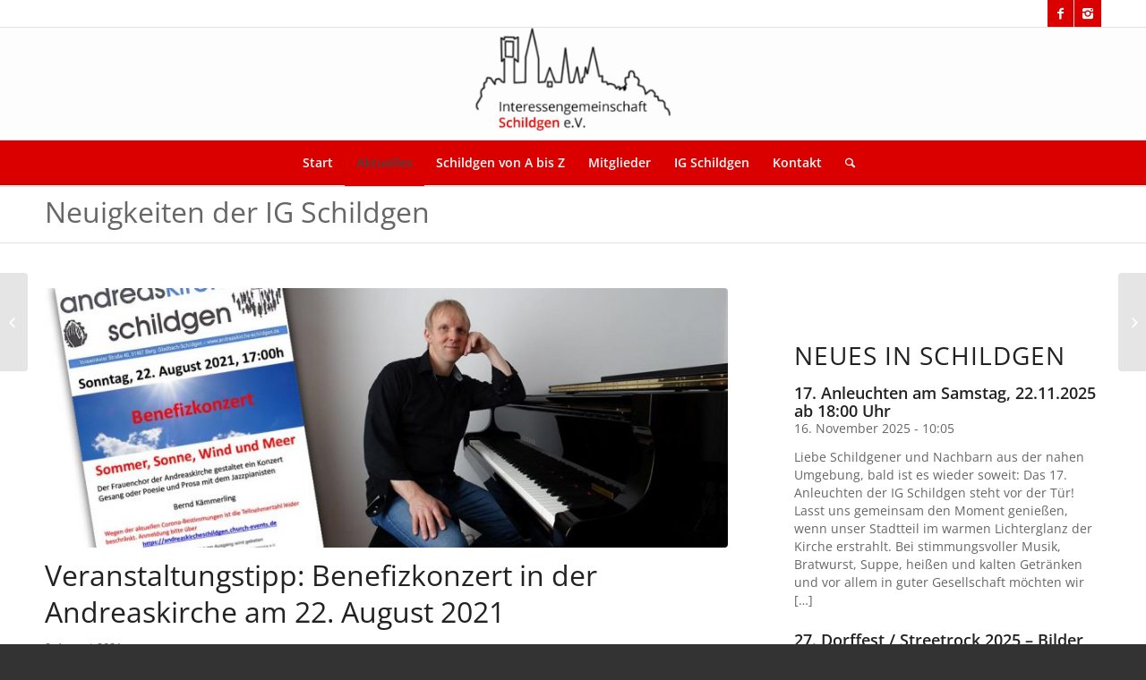

--- FILE ---
content_type: text/html; charset=UTF-8
request_url: https://www.ig-schildgen.de/veranstaltungstipp-benefizkonzert-in-der-andreaskirche-am-22-august-2021/
body_size: 11000
content:
<!DOCTYPE html>
<html lang="de-DE" class="html_stretched responsive av-preloader-disabled av-default-lightbox  html_header_top html_logo_center html_bottom_nav_header html_menu_right html_large html_header_sticky html_header_shrinking html_header_topbar_active html_mobile_menu_phone html_header_searchicon html_content_align_center html_header_unstick_top html_header_stretch_disabled html_av-overlay-side html_av-overlay-side-classic html_av-submenu-noclone html_entry_id_3008 av-no-preview html_text_menu_active ">
<head>
<meta charset="UTF-8" />


<!-- mobile setting -->
<meta name="viewport" content="width=device-width, initial-scale=1, maximum-scale=1">

<!-- Scripts/CSS and wp_head hook -->
<title>Veranstaltungstipp: Benefizkonzert in der Andreaskirche am 22. August 2021 - Interessengemeinschaft Schildgen e.V.</title>

<!-- This site is optimized with the Yoast SEO plugin v13.2 - https://yoast.com/wordpress/plugins/seo/ -->
<meta name="robots" content="max-snippet:-1, max-image-preview:large, max-video-preview:-1"/>
<link rel="canonical" href="https://www.ig-schildgen.de/veranstaltungstipp-benefizkonzert-in-der-andreaskirche-am-22-august-2021/" />
<meta property="og:locale" content="de_DE" />
<meta property="og:type" content="article" />
<meta property="og:title" content="Veranstaltungstipp: Benefizkonzert in der Andreaskirche am 22. August 2021 - Interessengemeinschaft Schildgen e.V." />
<meta property="og:description" content="Am Samstag, dem 22. August 2021, findet um 17 Uhr das traditionelle Benefiz-Sommer-Konzert des Frauenchores der Ev. Andreaskirche in 51467 Bergisch-Gladbach Schildgen, Voiswinkeler Str. 40 statt. Unter dem Titel „Sommer, Sonne, Wind und Meer“ tragen Sängerinnen des Frauenchores Lieder aus drei Jahrhunderten und /oder Prosa und Poesie vor. Als Gast spielt Jazz-Pianist Bernd Kämmerling (Folkwang-Universität &hellip;" />
<meta property="og:url" content="https://www.ig-schildgen.de/veranstaltungstipp-benefizkonzert-in-der-andreaskirche-am-22-august-2021/" />
<meta property="og:site_name" content="Interessengemeinschaft Schildgen e.V." />
<meta property="article:section" content="Neuigkeiten in Schildgen" />
<meta property="article:published_time" content="2021-08-09T10:25:51+00:00" />
<meta property="article:modified_time" content="2021-08-09T10:26:38+00:00" />
<meta property="og:updated_time" content="2021-08-09T10:26:38+00:00" />
<meta property="og:image" content="https://www.ig-schildgen.de/wp-content/uploads/2021/08/Andreaskirche-Benefizkonzert-Frauenchor-2021-Teaser-2.jpg" />
<meta property="og:image:secure_url" content="https://www.ig-schildgen.de/wp-content/uploads/2021/08/Andreaskirche-Benefizkonzert-Frauenchor-2021-Teaser-2.jpg" />
<meta property="og:image:width" content="1245" />
<meta property="og:image:height" content="617" />
<meta name="twitter:card" content="summary_large_image" />
<meta name="twitter:description" content="Am Samstag, dem 22. August 2021, findet um 17 Uhr das traditionelle Benefiz-Sommer-Konzert des Frauenchores der Ev. Andreaskirche in 51467 Bergisch-Gladbach Schildgen, Voiswinkeler Str. 40 statt. Unter dem Titel „Sommer, Sonne, Wind und Meer“ tragen Sängerinnen des Frauenchores Lieder aus drei Jahrhunderten und /oder Prosa und Poesie vor. Als Gast spielt Jazz-Pianist Bernd Kämmerling (Folkwang-Universität [&hellip;]" />
<meta name="twitter:title" content="Veranstaltungstipp: Benefizkonzert in der Andreaskirche am 22. August 2021 - Interessengemeinschaft Schildgen e.V." />
<meta name="twitter:image" content="https://www.ig-schildgen.de/wp-content/uploads/2021/08/Andreaskirche-Benefizkonzert-Frauenchor-2021-Teaser-2.jpg" />
<script type='application/ld+json' class='yoast-schema-graph yoast-schema-graph--main'>{"@context":"https://schema.org","@graph":[{"@type":"WebSite","@id":"https://www.ig-schildgen.de/#website","url":"https://www.ig-schildgen.de/","name":"Interessengemeinschaft Schildgen e.V.","inLanguage":"de-DE","potentialAction":{"@type":"SearchAction","target":"https://www.ig-schildgen.de/?s={search_term_string}","query-input":"required name=search_term_string"}},{"@type":"ImageObject","@id":"https://www.ig-schildgen.de/veranstaltungstipp-benefizkonzert-in-der-andreaskirche-am-22-august-2021/#primaryimage","inLanguage":"de-DE","url":"https://www.ig-schildgen.de/wp-content/uploads/2021/08/Andreaskirche-Benefizkonzert-Frauenchor-2021-Teaser-2.jpg","width":1245,"height":617},{"@type":"WebPage","@id":"https://www.ig-schildgen.de/veranstaltungstipp-benefizkonzert-in-der-andreaskirche-am-22-august-2021/#webpage","url":"https://www.ig-schildgen.de/veranstaltungstipp-benefizkonzert-in-der-andreaskirche-am-22-august-2021/","name":"Veranstaltungstipp: Benefizkonzert in der Andreaskirche am 22. August 2021 - Interessengemeinschaft Schildgen e.V.","isPartOf":{"@id":"https://www.ig-schildgen.de/#website"},"inLanguage":"de-DE","primaryImageOfPage":{"@id":"https://www.ig-schildgen.de/veranstaltungstipp-benefizkonzert-in-der-andreaskirche-am-22-august-2021/#primaryimage"},"datePublished":"2021-08-09T10:25:51+00:00","dateModified":"2021-08-09T10:26:38+00:00","author":{"@id":"https://www.ig-schildgen.de/#/schema/person/1debdd8995e887a03b3640f9895d22a2"}},{"@type":["Person"],"@id":"https://www.ig-schildgen.de/#/schema/person/1debdd8995e887a03b3640f9895d22a2","name":"Martin B\u00fcchel","image":{"@type":"ImageObject","@id":"https://www.ig-schildgen.de/#authorlogo","inLanguage":"de-DE","url":"https://secure.gravatar.com/avatar/90b752cf594e24da229ecddd96ae3a84?s=96&d=mm&r=g","caption":"Martin B\u00fcchel"},"sameAs":[]}]}</script>
<!-- / Yoast SEO plugin. -->

<link rel='dns-prefetch' href='//www.google.com' />

<link rel='dns-prefetch' href='//s.w.org' />
<link rel="alternate" type="application/rss+xml" title="Interessengemeinschaft Schildgen e.V. &raquo; Feed" href="https://www.ig-schildgen.de/feed/" />
<link rel="alternate" type="application/rss+xml" title="Interessengemeinschaft Schildgen e.V. &raquo; Kommentar-Feed" href="https://www.ig-schildgen.de/comments/feed/" />
<link id='omgf-preload-0' rel='preload' href='https://www.ig-schildgen.de/wp-content/uploads/omgf/avia-google-webfont/open-sans-normal-latin-ext.woff2' as='font' type='font/woff2' crossorigin />
<link id='omgf-preload-1' rel='preload' href='https://www.ig-schildgen.de/wp-content/uploads/omgf/avia-google-webfont/open-sans-normal-latin.woff2' as='font' type='font/woff2' crossorigin />
<link id='omgf-preload-2' rel='preload' href='https://www.ig-schildgen.de/wp-content/uploads/omgf/evcal_google_fonts/open-sans-italic-latin-ext.woff2' as='font' type='font/woff2' crossorigin />
<link id='omgf-preload-3' rel='preload' href='https://www.ig-schildgen.de/wp-content/uploads/omgf/evcal_google_fonts/open-sans-italic-latin.woff2' as='font' type='font/woff2' crossorigin />
<link id='omgf-preload-4' rel='preload' href='https://www.ig-schildgen.de/wp-content/uploads/omgf/evcal_google_fonts/open-sans-normal-latin-ext.woff2' as='font' type='font/woff2' crossorigin />
<link id='omgf-preload-5' rel='preload' href='https://www.ig-schildgen.de/wp-content/uploads/omgf/evcal_google_fonts/open-sans-normal-latin.woff2' as='font' type='font/woff2' crossorigin />
<link id='omgf-preload-6' rel='preload' href='https://www.ig-schildgen.de/wp-content/uploads/omgf/evcal_google_fonts/oswald-normal-latin-ext.woff2' as='font' type='font/woff2' crossorigin />
<link id='omgf-preload-7' rel='preload' href='https://www.ig-schildgen.de/wp-content/uploads/omgf/evcal_google_fonts/oswald-normal-latin.woff2' as='font' type='font/woff2' crossorigin />
<link id='omgf-preload-8' rel='preload' href='https://www.ig-schildgen.de/wp-content/uploads/omgf/evcal_google_fonts/roboto-normal-latin-ext-400.woff2' as='font' type='font/woff2' crossorigin />
<link id='omgf-preload-9' rel='preload' href='https://www.ig-schildgen.de/wp-content/uploads/omgf/evcal_google_fonts/roboto-normal-latin-400.woff2' as='font' type='font/woff2' crossorigin />
<link id='omgf-preload-10' rel='preload' href='https://www.ig-schildgen.de/wp-content/uploads/omgf/evcal_google_fonts/roboto-normal-latin-ext-700.woff2' as='font' type='font/woff2' crossorigin />
<link id='omgf-preload-11' rel='preload' href='https://www.ig-schildgen.de/wp-content/uploads/omgf/evcal_google_fonts/roboto-normal-latin-700.woff2' as='font' type='font/woff2' crossorigin />

<!-- google webfont font replacement -->
<link rel='stylesheet' id='avia-google-webfont' href='https://www.ig-schildgen.de/wp-content/uploads/omgf/avia-google-webfont/avia-google-webfont.css?ver=1660810429' type='text/css' media='all'/> 
		<script type="text/javascript">
			window._wpemojiSettings = {"baseUrl":"https:\/\/s.w.org\/images\/core\/emoji\/12.0.0-1\/72x72\/","ext":".png","svgUrl":"https:\/\/s.w.org\/images\/core\/emoji\/12.0.0-1\/svg\/","svgExt":".svg","source":{"concatemoji":"https:\/\/www.ig-schildgen.de\/wp-includes\/js\/wp-emoji-release.min.js?ver=5.2.5"}};
			!function(a,b,c){function d(a,b){var c=String.fromCharCode;l.clearRect(0,0,k.width,k.height),l.fillText(c.apply(this,a),0,0);var d=k.toDataURL();l.clearRect(0,0,k.width,k.height),l.fillText(c.apply(this,b),0,0);var e=k.toDataURL();return d===e}function e(a){var b;if(!l||!l.fillText)return!1;switch(l.textBaseline="top",l.font="600 32px Arial",a){case"flag":return!(b=d([55356,56826,55356,56819],[55356,56826,8203,55356,56819]))&&(b=d([55356,57332,56128,56423,56128,56418,56128,56421,56128,56430,56128,56423,56128,56447],[55356,57332,8203,56128,56423,8203,56128,56418,8203,56128,56421,8203,56128,56430,8203,56128,56423,8203,56128,56447]),!b);case"emoji":return b=d([55357,56424,55356,57342,8205,55358,56605,8205,55357,56424,55356,57340],[55357,56424,55356,57342,8203,55358,56605,8203,55357,56424,55356,57340]),!b}return!1}function f(a){var c=b.createElement("script");c.src=a,c.defer=c.type="text/javascript",b.getElementsByTagName("head")[0].appendChild(c)}var g,h,i,j,k=b.createElement("canvas"),l=k.getContext&&k.getContext("2d");for(j=Array("flag","emoji"),c.supports={everything:!0,everythingExceptFlag:!0},i=0;i<j.length;i++)c.supports[j[i]]=e(j[i]),c.supports.everything=c.supports.everything&&c.supports[j[i]],"flag"!==j[i]&&(c.supports.everythingExceptFlag=c.supports.everythingExceptFlag&&c.supports[j[i]]);c.supports.everythingExceptFlag=c.supports.everythingExceptFlag&&!c.supports.flag,c.DOMReady=!1,c.readyCallback=function(){c.DOMReady=!0},c.supports.everything||(h=function(){c.readyCallback()},b.addEventListener?(b.addEventListener("DOMContentLoaded",h,!1),a.addEventListener("load",h,!1)):(a.attachEvent("onload",h),b.attachEvent("onreadystatechange",function(){"complete"===b.readyState&&c.readyCallback()})),g=c.source||{},g.concatemoji?f(g.concatemoji):g.wpemoji&&g.twemoji&&(f(g.twemoji),f(g.wpemoji)))}(window,document,window._wpemojiSettings);
		</script>
		<style type="text/css">
img.wp-smiley,
img.emoji {
	display: inline !important;
	border: none !important;
	box-shadow: none !important;
	height: 1em !important;
	width: 1em !important;
	margin: 0 .07em !important;
	vertical-align: -0.1em !important;
	background: none !important;
	padding: 0 !important;
}
</style>
	<link rel='stylesheet' id='wp-block-library-css'  href='https://www.ig-schildgen.de/wp-includes/css/dist/block-library/style.min.css?ver=5.2.5' type='text/css' media='all' />
<link rel='stylesheet' id='contact-form-7-css'  href='https://www.ig-schildgen.de/wp-content/plugins/contact-form-7/includes/css/styles.css?ver=5.1.7' type='text/css' media='all' />
<link rel='stylesheet' id='wpa-css-css'  href='https://www.ig-schildgen.de/wp-content/plugins/honeypot/includes/css/wpa.css?ver=2.2.05' type='text/css' media='all' />
<link rel='stylesheet' id='avia-grid-css'  href='https://www.ig-schildgen.de/wp-content/themes/enfold/css/grid.css?ver=4.2' type='text/css' media='all' />
<link rel='stylesheet' id='avia-base-css'  href='https://www.ig-schildgen.de/wp-content/themes/enfold/css/base.css?ver=4.2' type='text/css' media='all' />
<link rel='stylesheet' id='avia-layout-css'  href='https://www.ig-schildgen.de/wp-content/themes/enfold/css/layout.css?ver=4.2' type='text/css' media='all' />
<link rel='stylesheet' id='avia-scs-css'  href='https://www.ig-schildgen.de/wp-content/themes/enfold/css/shortcodes.css?ver=4.2' type='text/css' media='all' />
<link rel='stylesheet' id='avia-popup-css-css'  href='https://www.ig-schildgen.de/wp-content/themes/enfold/js/aviapopup/magnific-popup.css?ver=4.2' type='text/css' media='screen' />
<link rel='stylesheet' id='avia-print-css'  href='https://www.ig-schildgen.de/wp-content/themes/enfold/css/print.css?ver=4.2' type='text/css' media='print' />
<link rel='stylesheet' id='avia-dynamic-css'  href='https://www.ig-schildgen.de/wp-content/uploads/dynamic_avia/enfold_child.css?ver=65534f0d7668b' type='text/css' media='all' />
<link rel='stylesheet' id='avia-custom-css'  href='https://www.ig-schildgen.de/wp-content/themes/enfold/css/custom.css?ver=4.2' type='text/css' media='all' />
<link rel='stylesheet' id='avia-style-css'  href='https://www.ig-schildgen.de/wp-content/themes/enfold-child/style.css?ver=4.2' type='text/css' media='all' />
<link rel='stylesheet' id='evcal_google_fonts-css'  href='https://www.ig-schildgen.de/wp-content/uploads/omgf/evcal_google_fonts/evcal_google_fonts.css?ver=1660810429' type='text/css' media='screen' />
<link rel='stylesheet' id='evcal_cal_default-css'  href='//www.ig-schildgen.de/wp-content/plugins/eventON/assets/css/eventon_styles.css?ver=2.6.4' type='text/css' media='all' />
<link rel='stylesheet' id='evo_font_icons-css'  href='//www.ig-schildgen.de/wp-content/plugins/eventON/assets/fonts/font-awesome.css?ver=2.6.4' type='text/css' media='all' />
<link rel='stylesheet' id='eventon_dynamic_styles-css'  href='//www.ig-schildgen.de/wp-content/plugins/eventON/assets/css/eventon_dynamic_styles.css?ver=5.2.5' type='text/css' media='all' />
<link rel='stylesheet' id='evo_fc_styles-css'  href='https://www.ig-schildgen.de/wp-content/plugins/eventon-full-cal/assets/fc_styles.css?ver=1.1.4' type='text/css' media='all' />
<script type='text/javascript' src='https://www.ig-schildgen.de/wp-includes/js/jquery/jquery.js?ver=1.12.4-wp'></script>
<script type='text/javascript' src='https://www.ig-schildgen.de/wp-includes/js/jquery/jquery-migrate.min.js?ver=1.4.1'></script>
<script type='text/javascript' src='https://www.ig-schildgen.de/wp-content/themes/enfold/js/avia-compat.js?ver=4.2'></script>
<script type='text/javascript'>
var mejsL10n = {"language":"de","strings":{"mejs.install-flash":"Sie verwenden einen Browser, der nicht den Flash-Player aktiviert oder installiert hat. Bitte aktivieren Sie Ihr Flash-Player-Plugin oder laden Sie die neueste Version von https:\/\/get.adobe.com\/flashplayer\/ herunter.","mejs.fullscreen-off":"Vollbild beenden","mejs.fullscreen-on":"Vollbild einschalten","mejs.download-video":"Video herunterladen","mejs.fullscreen":"Vollbild","mejs.time-jump-forward":["1 Sekunde vorw\u00e4rts springen","%1 Sekunden vorspringen"],"mejs.loop":"Schleife umschalten","mejs.play":"Abspielen","mejs.pause":"Pause","mejs.close":"Schlie\u00dfen","mejs.time-slider":"Zeit-Schieberegler","mejs.time-help-text":"Benutzen Sie die Pfeiltasten Links\/Rechts, um 1 Sekunde vorzuspringen, und die Pfeiltasten Hoch\/Runter, um 10 Sekunden vorzuspringen.","mejs.time-skip-back":["Eine Sekunde zur\u00fcckspringen","%1 Sekunde(n) zur\u00fcck springen"],"mejs.captions-subtitles":"Beschriftungen\/Untertitel","mejs.captions-chapters":"Kapitel","mejs.none":"Keine","mejs.mute-toggle":"Stumm schalten","mejs.volume-help-text":"Pfeiltasten Hoch\/Runter benutzen, um die Lautst\u00e4rke zu regeln.","mejs.unmute":"Laut schalten","mejs.mute":"Stumm","mejs.volume-slider":"Lautst\u00e4rkeregler","mejs.video-player":"Video-Player","mejs.audio-player":"Audio-Player","mejs.ad-skip":"Werbung \u00fcberspringen","mejs.ad-skip-info":["In einer Sekunde \u00fcberspringen","In %1 Sekunden \u00fcberspringen"],"mejs.source-chooser":"Quellen-Auswahl","mejs.stop":"Stopp","mejs.speed-rate":"\u00dcbertragungsrate","mejs.live-broadcast":"Live-\u00dcbertragung","mejs.afrikaans":"Afrikaans","mejs.albanian":"Albanisch","mejs.arabic":"Arabisch","mejs.belarusian":"Wei\u00dfrussisch","mejs.bulgarian":"Bulgarisch","mejs.catalan":"Katalanisch","mejs.chinese":"Chinesisch","mejs.chinese-simplified":"Chinesisch (Vereinfacht)","mejs.chinese-traditional":"Chinesisch (Traditionell)","mejs.croatian":"Kroatisch","mejs.czech":"Tschechisch","mejs.danish":"D\u00e4nisch","mejs.dutch":"Niederl\u00e4ndisch","mejs.english":"Englisch","mejs.estonian":"Estnisch","mejs.filipino":"Filipino","mejs.finnish":"Finnisch","mejs.french":"Franz\u00f6sisch","mejs.galician":"Galicisch","mejs.german":"Deutsch","mejs.greek":"Griechisch","mejs.haitian-creole":"Haitianisches Kreolisch","mejs.hebrew":"Hebr\u00e4isch","mejs.hindi":"Hindi","mejs.hungarian":"Ungarisch","mejs.icelandic":"Isl\u00e4ndisch","mejs.indonesian":"Indonesisch","mejs.irish":"Irisch","mejs.italian":"Italienisch","mejs.japanese":"Japanisch","mejs.korean":"Koreanisch","mejs.latvian":"Lettisch","mejs.lithuanian":"Litauisch","mejs.macedonian":"Mazedonisch","mejs.malay":"Malaiisch","mejs.maltese":"Maltesisch","mejs.norwegian":"Norwegisch","mejs.persian":"Persisch","mejs.polish":"Polnisch","mejs.portuguese":"Portugiesisch","mejs.romanian":"Rum\u00e4nisch","mejs.russian":"Russisch","mejs.serbian":"Serbisch","mejs.slovak":"Slowakisch","mejs.slovenian":"Slowenisch","mejs.spanish":"Spanisch","mejs.swahili":"Suaheli","mejs.swedish":"Schwedisch","mejs.tagalog":"Tagalog","mejs.thai":"Thail\u00e4ndisch","mejs.turkish":"T\u00fcrkisch","mejs.ukrainian":"Ukrainisch","mejs.vietnamese":"Vietnamesisch","mejs.welsh":"Walisisch","mejs.yiddish":"Jiddisch"}};
</script>
<script type='text/javascript' src='https://www.ig-schildgen.de/wp-includes/js/mediaelement/mediaelement-and-player.min.js?ver=4.2.6-78496d1'></script>
<script type='text/javascript' src='https://www.ig-schildgen.de/wp-includes/js/mediaelement/mediaelement-migrate.min.js?ver=5.2.5'></script>
<script type='text/javascript'>
/* <![CDATA[ */
var _wpmejsSettings = {"pluginPath":"\/wp-includes\/js\/mediaelement\/","classPrefix":"mejs-","stretching":"responsive"};
/* ]]> */
</script>
<link rel='https://api.w.org/' href='https://www.ig-schildgen.de/wp-json/' />
<link rel="EditURI" type="application/rsd+xml" title="RSD" href="https://www.ig-schildgen.de/xmlrpc.php?rsd" />

<link rel='shortlink' href='https://www.ig-schildgen.de/?p=3008' />
<link rel="alternate" type="application/json+oembed" href="https://www.ig-schildgen.de/wp-json/oembed/1.0/embed?url=https%3A%2F%2Fwww.ig-schildgen.de%2Fveranstaltungstipp-benefizkonzert-in-der-andreaskirche-am-22-august-2021%2F" />
<link rel="alternate" type="text/xml+oembed" href="https://www.ig-schildgen.de/wp-json/oembed/1.0/embed?url=https%3A%2F%2Fwww.ig-schildgen.de%2Fveranstaltungstipp-benefizkonzert-in-der-andreaskirche-am-22-august-2021%2F&#038;format=xml" />
<link rel="profile" href="http://gmpg.org/xfn/11" />
<link rel="alternate" type="application/rss+xml" title="Interessengemeinschaft Schildgen e.V. RSS2 Feed" href="https://www.ig-schildgen.de/feed/" />
<link rel="pingback" href="https://www.ig-schildgen.de/xmlrpc.php" />
<!--[if lt IE 9]><script src="https://www.ig-schildgen.de/wp-content/themes/enfold/js/html5shiv.js"></script><![endif]-->
<link rel="icon" href="https://www.ig-schildgen.de/wp-content/uploads/2017/11/Icon.ico" type="image/x-icon">


<!-- EventON Version -->
<meta name="generator" content="EventON 2.6.4" />

		<style type="text/css" id="wp-custom-css">
			.nichtanzeigen {
    display: none!important;
}		</style>
		

<!--
Debugging Info for Theme support: 

Theme: Enfold
Version: 4.2
Installed: enfold
AviaFramework Version: 4.6
AviaBuilder Version: 0.9.5
- - - - - - - - - - -
ChildTheme: Enfold Child
ChildTheme Version: 1.0
ChildTheme Installed: enfold

ML:256-PU:16-PLA:20
WP:5.2.5
Updates: disabled
-->

<style type='text/css'>
@font-face {font-family: 'entypo-fontello'; font-weight: normal; font-style: normal;
src: url('https://www.ig-schildgen.de/wp-content/themes/enfold/config-templatebuilder/avia-template-builder/assets/fonts/entypo-fontello.eot?v=3');
src: url('https://www.ig-schildgen.de/wp-content/themes/enfold/config-templatebuilder/avia-template-builder/assets/fonts/entypo-fontello.eot?v=3#iefix') format('embedded-opentype'), 
url('https://www.ig-schildgen.de/wp-content/themes/enfold/config-templatebuilder/avia-template-builder/assets/fonts/entypo-fontello.woff?v=3') format('woff'), 
url('https://www.ig-schildgen.de/wp-content/themes/enfold/config-templatebuilder/avia-template-builder/assets/fonts/entypo-fontello.ttf?v=3') format('truetype'), 
url('https://www.ig-schildgen.de/wp-content/themes/enfold/config-templatebuilder/avia-template-builder/assets/fonts/entypo-fontello.svg?v=3#entypo-fontello') format('svg');
} #top .avia-font-entypo-fontello, body .avia-font-entypo-fontello, html body [data-av_iconfont='entypo-fontello']:before{ font-family: 'entypo-fontello'; }
</style>
</head>




<body id="top" class="post-template-default single single-post postid-3008 single-format-standard stretched open_sans " itemscope="itemscope" itemtype="https://schema.org/WebPage" >
<div id="fb-root"></div>
<script>(function(d, s, id) {
  var js, fjs = d.getElementsByTagName(s)[0];
  if (d.getElementById(id)) return;
  js = d.createElement(s); js.id = id;
  js.src = 'https://connect.facebook.net/de_DE/sdk.js#xfbml=1&version=v2.11';
  fjs.parentNode.insertBefore(js, fjs);
}(document, 'script', 'facebook-jssdk'));</script>

	
	<div id='wrap_all'>

	
<header id='header' class='all_colors header_color light_bg_color  av_header_top av_logo_center av_bottom_nav_header av_menu_right av_large av_header_sticky av_header_shrinking av_header_stretch_disabled av_mobile_menu_phone av_header_searchicon av_header_unstick_top av_alternate_logo_active av_header_border_disabled'  role="banner" itemscope="itemscope" itemtype="https://schema.org/WPHeader" >

		<div id='header_meta' class='container_wrap container_wrap_meta  av_icon_active_right av_extra_header_active av_entry_id_3008'>
		
			      <div class='container'>
			      <ul class='noLightbox social_bookmarks icon_count_2'><li class='social_bookmarks_facebook av-social-link-facebook social_icon_1'><a target='_blank' href='https://www.facebook.com/Interessengemeinschaft-Schildgen-250214108691988/' aria-hidden='true' data-av_icon='' data-av_iconfont='entypo-fontello' title='Facebook'><span class='avia_hidden_link_text'>Facebook</span></a></li><li class='social_bookmarks_instagram av-social-link-instagram social_icon_2'><a target='_blank' href='https://www.instagram.com/ig_schildgen/' aria-hidden='true' data-av_icon='' data-av_iconfont='entypo-fontello' title='Instagram'><span class='avia_hidden_link_text'>Instagram</span></a></li></ul>			      </div>
		</div>

		<div  id='header_main' class='container_wrap container_wrap_logo'>
	
        <div class='container av-logo-container'><div class='inner-container'><span class='logo'><a href='https://www.ig-schildgen.de/'><img height='100' width='300' src='https://www.ig-schildgen.de/wp-content/uploads/2017/11/Logo-300x138.png' alt='Interessengemeinschaft Schildgen e.V.' /></a></span></div></div><div id='header_main_alternate' class='container_wrap'><div class='container'><nav class='main_menu' data-selectname='Seite auswählen'  role="navigation" itemscope="itemscope" itemtype="https://schema.org/SiteNavigationElement" ><div class="avia-menu av-main-nav-wrap"><ul id="avia-menu" class="menu av-main-nav"><li id="menu-item-80" class="menu-item menu-item-type-post_type menu-item-object-page menu-item-home menu-item-top-level menu-item-top-level-1"><a href="https://www.ig-schildgen.de/" itemprop="url"><span class="avia-bullet"></span><span class="avia-menu-text">Start</span><span class="avia-menu-fx"><span class="avia-arrow-wrap"><span class="avia-arrow"></span></span></span></a></li>
<li id="menu-item-79" class="menu-item menu-item-type-post_type menu-item-object-page menu-item-has-children menu-item-top-level menu-item-top-level-2 current-menu-item"><a href="https://www.ig-schildgen.de/neuigkeiten-in-schildgen/" itemprop="url"><span class="avia-bullet"></span><span class="avia-menu-text">Aktuelles</span><span class="avia-menu-fx"><span class="avia-arrow-wrap"><span class="avia-arrow"></span></span></span></a>


<ul class="sub-menu">
	<li id="menu-item-2832" class="menu-item menu-item-type-post_type menu-item-object-page"><a href="https://www.ig-schildgen.de/neuigkeiten-in-schildgen/neuigkeiten-der-mitglieder/" itemprop="url"><span class="avia-bullet"></span><span class="avia-menu-text">Neuigkeiten der Mitglieder</span></a></li>
	<li id="menu-item-398" class="menu-item menu-item-type-post_type menu-item-object-page"><a href="https://www.ig-schildgen.de/neuigkeiten-in-schildgen/" itemprop="url"><span class="avia-bullet"></span><span class="avia-menu-text">Neuigkeiten der IG</span></a></li>
	<li id="menu-item-298" class="menu-item menu-item-type-post_type menu-item-object-page"><a href="https://www.ig-schildgen.de/neuigkeiten-in-schildgen/galerie/" itemprop="url"><span class="avia-bullet"></span><span class="avia-menu-text">Galerie</span></a></li>
	<li id="menu-item-1481" class="menu-item menu-item-type-post_type menu-item-object-page"><a href="https://www.ig-schildgen.de/neuigkeiten-in-schildgen/pressearchiv/" itemprop="url"><span class="avia-bullet"></span><span class="avia-menu-text">Pressearchiv</span></a></li>
</ul>
</li>
<li id="menu-item-76" class="menu-item menu-item-type-post_type menu-item-object-page menu-item-top-level menu-item-top-level-3"><a href="https://www.ig-schildgen.de/branchenverzeichnis/" itemprop="url"><span class="avia-bullet"></span><span class="avia-menu-text">Schildgen von A bis Z</span><span class="avia-menu-fx"><span class="avia-arrow-wrap"><span class="avia-arrow"></span></span></span></a></li>
<li id="menu-item-77" class="menu-item menu-item-type-post_type menu-item-object-page menu-item-has-children menu-item-top-level menu-item-top-level-4"><a href="https://www.ig-schildgen.de/mitglieder/" itemprop="url"><span class="avia-bullet"></span><span class="avia-menu-text">Mitglieder</span><span class="avia-menu-fx"><span class="avia-arrow-wrap"><span class="avia-arrow"></span></span></span></a>


<ul class="sub-menu">
	<li id="menu-item-930" class="menu-item menu-item-type-post_type menu-item-object-page"><a href="https://www.ig-schildgen.de/mitglieder/" itemprop="url"><span class="avia-bullet"></span><span class="avia-menu-text">Unsere Mitglieder</span></a></li>
	<li id="menu-item-909" class="menu-item menu-item-type-post_type menu-item-object-page"><a href="https://www.ig-schildgen.de/ig-schildgen/mitglied-werden/" itemprop="url"><span class="avia-bullet"></span><span class="avia-menu-text">Mitglied werden</span></a></li>
</ul>
</li>
<li id="menu-item-78" class="menu-item menu-item-type-post_type menu-item-object-page menu-item-has-children menu-item-top-level menu-item-top-level-5"><a href="https://www.ig-schildgen.de/ig-schildgen/" itemprop="url"><span class="avia-bullet"></span><span class="avia-menu-text">IG Schildgen</span><span class="avia-menu-fx"><span class="avia-arrow-wrap"><span class="avia-arrow"></span></span></span></a>


<ul class="sub-menu">
	<li id="menu-item-299" class="menu-item menu-item-type-post_type menu-item-object-page"><a href="https://www.ig-schildgen.de/ig-schildgen/" itemprop="url"><span class="avia-bullet"></span><span class="avia-menu-text">Über uns</span></a></li>
	<li id="menu-item-297" class="menu-item menu-item-type-post_type menu-item-object-page"><a href="https://www.ig-schildgen.de/ig-schildgen/mitglied-werden/" itemprop="url"><span class="avia-bullet"></span><span class="avia-menu-text">Mitglied werden</span></a></li>
	<li id="menu-item-913" class="menu-item menu-item-type-post_type menu-item-object-page"><a href="https://www.ig-schildgen.de/mitgliederbereich/" itemprop="url"><span class="avia-bullet"></span><span class="avia-menu-text">Mitgliederbereich</span></a></li>
</ul>
</li>
<li id="menu-item-185" class="menu-item menu-item-type-post_type menu-item-object-page menu-item-top-level menu-item-top-level-6"><a href="https://www.ig-schildgen.de/kontakt/" itemprop="url"><span class="avia-bullet"></span><span class="avia-menu-text">Kontakt</span><span class="avia-menu-fx"><span class="avia-arrow-wrap"><span class="avia-arrow"></span></span></span></a></li>
<li id="menu-item-search" class="noMobile menu-item menu-item-search-dropdown menu-item-avia-special">
							<a href="?s=" data-avia-search-tooltip="

&lt;form action=&quot;https://www.ig-schildgen.de/&quot; id=&quot;searchform&quot; method=&quot;get&quot; class=&quot;&quot;&gt;
	&lt;div&gt;
		&lt;input type=&quot;submit&quot; value=&quot;&quot; id=&quot;searchsubmit&quot; class=&quot;button avia-font-entypo-fontello&quot; /&gt;
		&lt;input type=&quot;text&quot; id=&quot;s&quot; name=&quot;s&quot; value=&quot;&quot; placeholder='Suche' /&gt;
			&lt;/div&gt;
&lt;/form&gt;" aria-hidden='true' data-av_icon='' data-av_iconfont='entypo-fontello'><span class="avia_hidden_link_text">Suche</span></a>
	        		   </li><li class="av-burger-menu-main menu-item-avia-special ">
	        			<a href="#">
							<span class="av-hamburger av-hamburger--spin av-js-hamburger">
					        <span class="av-hamburger-box">
						          <span class="av-hamburger-inner"></span>
						          <strong>Menu</strong>
					        </span>
							</span>
						</a>
	        		   </li></ul></div></nav></div> </div> 
		<!-- end container_wrap-->
		</div>
		
		<div class='header_bg'></div>

<!-- end header -->
</header>
		
	<div id='main' class='all_colors' data-scroll-offset='116'>

	<div class='stretch_full container_wrap alternate_color light_bg_color title_container'><div class='container'><strong class='main-title entry-title'><a href='https://www.ig-schildgen.de/neuigkeiten-in-schildgen/' rel='bookmark' title='Permanenter Link zu: Neuigkeiten der IG Schildgen'  itemprop="headline" >Neuigkeiten der IG Schildgen</a></strong></div></div>
		<div class='container_wrap container_wrap_first main_color sidebar_right'>

			<div class='container template-blog template-single-blog '>

				<main class='content units av-content-small alpha  av-blog-meta-author-disabled av-blog-meta-comments-disabled av-blog-meta-category-disabled av-blog-meta-html-info-disabled av-blog-meta-tag-disabled'  role="main" itemscope="itemscope" itemtype="https://schema.org/Blog" >

                    <article class='post-entry post-entry-type-standard post-entry-3008 post-loop-1 post-parity-odd post-entry-last single-big with-slider post-3008 post type-post status-publish format-standard has-post-thumbnail hentry category-aktuelles category-allgemein category-featured category-neuigkeiten-in-schildgen'  itemscope="itemscope" itemtype="https://schema.org/BlogPosting" itemprop="blogPost" ><div class="big-preview single-big"><a href="https://www.ig-schildgen.de/wp-content/uploads/2021/08/Andreaskirche-Benefizkonzert-Frauenchor-2021-Teaser-2-1030x510.jpg" title="Veranstaltungstipp: Benefizkonzert in der Andreaskirche am 22. August 2021"><img width="845" height="321" src="https://www.ig-schildgen.de/wp-content/uploads/2021/08/Andreaskirche-Benefizkonzert-Frauenchor-2021-Teaser-2-845x321.jpg" class="attachment-entry_with_sidebar size-entry_with_sidebar wp-post-image" alt="" /></a></div><div class='blog-meta'></div><div class='entry-content-wrapper clearfix standard-content'><header class="entry-content-header"><h1 class='post-title entry-title'  itemprop="headline" >	<a href='https://www.ig-schildgen.de/veranstaltungstipp-benefizkonzert-in-der-andreaskirche-am-22-august-2021/' rel='bookmark' title='Permanenter Link zu: Veranstaltungstipp: Benefizkonzert in der Andreaskirche am 22. August 2021'>Veranstaltungstipp: Benefizkonzert in der Andreaskirche am 22. August 2021			<span class='post-format-icon minor-meta'></span>	</a></h1><span class='post-meta-infos'><time class='date-container minor-meta updated' >9. August 2021</time><span class='text-sep text-sep-date'>/</span><span class="blog-categories minor-meta">in <a href="https://www.ig-schildgen.de/category/aktuelles/" rel="tag">Aktuelles</a>, <a href="https://www.ig-schildgen.de/category/allgemein/" rel="tag">Allgemein</a>, <a href="https://www.ig-schildgen.de/category/featured/" rel="tag">Featured</a>, <a href="https://www.ig-schildgen.de/category/neuigkeiten-in-schildgen/" rel="tag">Neuigkeiten in Schildgen</a> </span><span class="text-sep text-sep-cat">/</span><span class="blog-author minor-meta">von <span class="entry-author-link" ><span class="vcard author"><span class="fn"><a href="https://www.ig-schildgen.de/author/martinbuechel/" title="Beiträge von Martin Büchel" rel="author">Martin Büchel</a></span></span></span></span></span></header><div class="entry-content"  itemprop="text" ><p>Am Samstag, dem 22. August 2021, findet um 17 Uhr das traditionelle Benefiz-Sommer-Konzert des Frauenchores der Ev. Andreaskirche in 51467 Bergisch-Gladbach Schildgen, Voiswinkeler Str. 40 statt.<br />
Unter dem Titel „Sommer, Sonne, Wind und Meer“ tragen Sängerinnen des Frauenchores Lieder aus drei Jahrhunderten und /oder Prosa und Poesie vor. Als Gast spielt Jazz-Pianist Bernd Kämmerling (Folkwang-Universität Essen) aus seinem Repertoire. Der Eintritt ist frei, Spenden werden erbeten für den Förderverein der Gemeinde.<br />
Die Sitzplätze sind begrenzt, eine Online-Anmeldung ist notwendig.<br />
<a href="https://andreaskircheschildgen.church-events.de/" target="_blank" rel="noopener noreferrer">Hier geht es zur Anmeldung</a>.<span id="more-3008"></span></p>
<p><a href="https://www.ig-schildgen.de/wp-content/uploads/2021/08/Andreaskirche-Benefizkonzert-Frauenchor-2021.jpg" target="_blank" rel="noopener noreferrer"><img class="alignleft wp-image-3009" src="https://www.ig-schildgen.de/wp-content/uploads/2021/08/Andreaskirche-Benefizkonzert-Frauenchor-2021.jpg" alt="" width="500" height="667" srcset="https://www.ig-schildgen.de/wp-content/uploads/2021/08/Andreaskirche-Benefizkonzert-Frauenchor-2021.jpg 1500w, https://www.ig-schildgen.de/wp-content/uploads/2021/08/Andreaskirche-Benefizkonzert-Frauenchor-2021-225x300.jpg 225w, https://www.ig-schildgen.de/wp-content/uploads/2021/08/Andreaskirche-Benefizkonzert-Frauenchor-2021-768x1024.jpg 768w, https://www.ig-schildgen.de/wp-content/uploads/2021/08/Andreaskirche-Benefizkonzert-Frauenchor-2021-773x1030.jpg 773w, https://www.ig-schildgen.de/wp-content/uploads/2021/08/Andreaskirche-Benefizkonzert-Frauenchor-2021-1125x1500.jpg 1125w, https://www.ig-schildgen.de/wp-content/uploads/2021/08/Andreaskirche-Benefizkonzert-Frauenchor-2021-529x705.jpg 529w, https://www.ig-schildgen.de/wp-content/uploads/2021/08/Andreaskirche-Benefizkonzert-Frauenchor-2021-450x600.jpg 450w" sizes="(max-width: 500px) 100vw, 500px" /></a></p>
</div><footer class="entry-footer"></footer><div class='post_delimiter'></div></div><div class='post_author_timeline'></div><span class='hidden'>
			<span class='av-structured-data'  itemscope="itemscope" itemtype="https://schema.org/ImageObject"  itemprop='image'>
					   <span itemprop='url' >https://www.ig-schildgen.de/wp-content/uploads/2021/08/Andreaskirche-Benefizkonzert-Frauenchor-2021-Teaser-2.jpg</span>
					   <span itemprop='height' >617</span>
					   <span itemprop='width' >1245</span>
				  </span><span class='av-structured-data'  itemprop="publisher" itemtype="https://schema.org/Organization" itemscope="itemscope" >
				<span itemprop='name'>Martin Büchel</span>
				<span itemprop='logo' itemscope itemtype='http://schema.org/ImageObject'>
				   <span itemprop='url'>https://www.ig-schildgen.de/wp-content/uploads/2017/11/Logo-300x138.png</span>
				 </span>
			  </span><span class='av-structured-data'  itemprop="author" itemscope="itemscope" itemtype="https://schema.org/Person" ><span itemprop='name'>Martin Büchel</span></span><span class='av-structured-data'  itemprop="datePublished" datetime="2021-08-09T12:25:51+01:00" >2021-08-09 12:25:51</span><span class='av-structured-data'  itemprop="dateModified" itemtype="https://schema.org/dateModified" >2021-08-09 12:26:38</span><span class='av-structured-data'  itemprop="mainEntityOfPage" itemtype="https://schema.org/mainEntityOfPage" ><span itemprop='name'>Veranstaltungstipp: Benefizkonzert in der Andreaskirche am 22. August 2021</span></span></span></article><div class='single-big'></div>


	        	
	        	
<div class='comment-entry post-entry'>


</div>
				<!--end content-->
				</main>

				<aside class='sidebar sidebar_right  alpha units'  role="complementary" itemscope="itemscope" itemtype="https://schema.org/WPSideBar" ><div class='inner_sidebar extralight-border'><section id="evcalwidget_sc-2" class="widget clearfix EvcalWidget_SC"><span class="seperator extralight-border"></span></section><section id="newsbox-3" class="widget clearfix newsbox"><h3 class="widgettitle">Neues in Schildgen</h3><ul class="news-wrap image_size_widget"><li class="news-content post-format-standard"><a class='news-link' title='17. Anleuchten am Samstag, 22.11.2025 ab 18:00 Uhr' href='https://www.ig-schildgen.de/17-anleuchten-am-samstag-22-11-2024-ab-1800-uhr/'><span class='news-thumb '><img width="36" height="36" src="https://www.ig-schildgen.de/wp-content/uploads/2024/11/9Anleuchten-der-Türme-36x36.jpg" class="attachment-widget size-widget wp-post-image" alt="" srcset="https://www.ig-schildgen.de/wp-content/uploads/2024/11/9Anleuchten-der-Türme-36x36.jpg 36w, https://www.ig-schildgen.de/wp-content/uploads/2024/11/9Anleuchten-der-Türme-80x80.jpg 80w, https://www.ig-schildgen.de/wp-content/uploads/2024/11/9Anleuchten-der-Türme-180x180.jpg 180w, https://www.ig-schildgen.de/wp-content/uploads/2024/11/9Anleuchten-der-Türme-120x120.jpg 120w, https://www.ig-schildgen.de/wp-content/uploads/2024/11/9Anleuchten-der-Türme-450x450.jpg 450w" sizes="(max-width: 36px) 100vw, 36px" /></span><strong class='news-headline'>17. Anleuchten am Samstag, 22.11.2025 ab 18:00 Uhr<span class='news-time'>16. November 2025 - 10:05</span></strong></a><div class='news-excerpt'><p>Liebe Schildgener und Nachbarn aus der nahen Umgebung, bald ist es wieder soweit: Das 17. Anleuchten der IG Schildgen steht vor der Tür! Lasst uns gemeinsam den Moment genießen, wenn unser Stadtteil im warmen Lichterglanz der Kirche erstrahlt. Bei stimmungsvoller Musik, Bratwurst, Suppe, heißen und kalten Getränken und vor allem in guter Gesellschaft möchten wir [&hellip;]</p>
</div></li><li class="news-content post-format-standard"><a class='news-link' title='27. Dorffest / Streetrock 2025 – Bilder sprechen Bände' href='https://www.ig-schildgen.de/27-dorffest-streetrock-2025-bilder-sprechen-baende/'><span class='news-thumb no-news-thumb'></span><strong class='news-headline'>27. Dorffest / Streetrock 2025 – Bilder sprechen Bände<span class='news-time'>11. Juli 2025 - 14:56</span></strong></a><div class='news-excerpt'><p>„25 Jahre Dorffest“ wurden am 1. Julisonntag in Schildgen gefeiert. Traditionell gemeinsam mit dem Schützenfest der St. Sebastianus Schützenbruderschaft Schildgen 1907 e.V. lud die Interessengemeinschaft Schildgen e.V. zum Dorffest mit buntem Bühnenprogramm, großer Tombola und verkaufsoffenem Sonntag entlang der Altenberger-Dom-Straße ein. Mit Klick auf &#8222;Weiterlesen&#8220; können alle Bilder des Dorffestes 2023 angesehen werden.</p>
</div></li></ul><span class="seperator extralight-border"></span></section></div></aside>

			</div><!--end container-->

		</div><!-- close default .container_wrap element -->


		


			

			
				<footer class='container_wrap socket_color' id='socket'  role="contentinfo" itemscope="itemscope" itemtype="https://schema.org/WPFooter" >
                    <div class='container'>

                        <span class='copyright'>Interessengemeinschaft Schildgen e.V.  | <a href="/impressum">Impressum</a> | <a href="/datenschutzerklaerung">Datenschutzerklärung</a> | <a href="/kontakt">Kontakt</a></span>

                        <ul class='noLightbox social_bookmarks icon_count_2'><li class='social_bookmarks_facebook av-social-link-facebook social_icon_1'><a target='_blank' href='https://www.facebook.com/Interessengemeinschaft-Schildgen-250214108691988/' aria-hidden='true' data-av_icon='' data-av_iconfont='entypo-fontello' title='Facebook'><span class='avia_hidden_link_text'>Facebook</span></a></li><li class='social_bookmarks_instagram av-social-link-instagram social_icon_2'><a target='_blank' href='https://www.instagram.com/ig_schildgen/' aria-hidden='true' data-av_icon='' data-av_iconfont='entypo-fontello' title='Instagram'><span class='avia_hidden_link_text'>Instagram</span></a></li></ul>
                    </div>

	            <!-- ####### END SOCKET CONTAINER ####### -->
				</footer>


					<!-- end main -->
		</div>
		
		<a class='avia-post-nav avia-post-prev with-image' href='https://www.ig-schildgen.de/haus-rheindorf-biergarten-und-restaurant-wieder-geoeffnet/' >    <span class='label iconfont' aria-hidden='true' data-av_icon='' data-av_iconfont='entypo-fontello'></span>    <span class='entry-info-wrap'>        <span class='entry-info'>            <span class='entry-title'>Haus Rheindorf: Biergarten und Restaurant wieder geöffnet</span>            <span class='entry-image'><img width="80" height="80" src="https://www.ig-schildgen.de/wp-content/uploads/2018/03/Logo-Haus-Rheindorf-80x80.jpg" class="attachment-thumbnail size-thumbnail wp-post-image" alt="Haus Rheindorf, Schildgen" srcset="https://www.ig-schildgen.de/wp-content/uploads/2018/03/Logo-Haus-Rheindorf-80x80.jpg 80w, https://www.ig-schildgen.de/wp-content/uploads/2018/03/Logo-Haus-Rheindorf-36x36.jpg 36w, https://www.ig-schildgen.de/wp-content/uploads/2018/03/Logo-Haus-Rheindorf-180x180.jpg 180w, https://www.ig-schildgen.de/wp-content/uploads/2018/03/Logo-Haus-Rheindorf-120x120.jpg 120w" sizes="(max-width: 80px) 100vw, 80px" /></span>        </span>    </span></a><a class='avia-post-nav avia-post-next with-image' href='https://www.ig-schildgen.de/viva-flora-wir-haben-wieder-geoeffnet/' >    <span class='label iconfont' aria-hidden='true' data-av_icon='' data-av_iconfont='entypo-fontello'></span>    <span class='entry-info-wrap'>        <span class='entry-info'>            <span class='entry-image'><img width="80" height="80" src="https://www.ig-schildgen.de/wp-content/uploads/2021/08/Viva-Flora-Geoeffnet-2-80x80.jpg" class="attachment-thumbnail size-thumbnail wp-post-image" alt="" srcset="https://www.ig-schildgen.de/wp-content/uploads/2021/08/Viva-Flora-Geoeffnet-2-80x80.jpg 80w, https://www.ig-schildgen.de/wp-content/uploads/2021/08/Viva-Flora-Geoeffnet-2-36x36.jpg 36w, https://www.ig-schildgen.de/wp-content/uploads/2021/08/Viva-Flora-Geoeffnet-2-180x180.jpg 180w, https://www.ig-schildgen.de/wp-content/uploads/2021/08/Viva-Flora-Geoeffnet-2-120x120.jpg 120w, https://www.ig-schildgen.de/wp-content/uploads/2021/08/Viva-Flora-Geoeffnet-2-450x450.jpg 450w" sizes="(max-width: 80px) 100vw, 80px" /></span>            <span class='entry-title'>Viva Flora: Wir haben wieder geöffnet!</span>        </span>    </span></a><!-- end wrap_all --></div>

		<script type="text/javascript">
		/*<![CDATA[*/
		var gmapstyles = '[{"stylers":[{"saturation":-100},{"gamma":1}]},{"elementType":"labels.text.stroke","stylers":[{"visibility":"off"}]},{"featureType":"poi.business","elementType":"labels.text","stylers":[{"visibility":"off"}]},{"featureType":"poi.business","elementType":"labels.icon","stylers":[{"visibility":"off"}]},{"featureType":"poi.place_of_worship","elementType":"labels.text","stylers":[{"visibility":"off"}]},{"featureType":"poi.place_of_worship","elementType":"labels.icon","stylers":[{"visibility":"off"}]},{"featureType":"road","elementType":"geometry","stylers":[{"visibility":"simplified"}]},{"featureType":"water","stylers":[{"visibility":"on"},{"saturation":50},{"gamma":0},{"hue":"#50a5d1"}]},{"featureType":"administrative.neighborhood","elementType":"labels.text.fill","stylers":[{"color":"#333333"}]},{"featureType":"road.local","elementType":"labels.text","stylers":[{"weight":0.5},{"color":"#333333"}]},{"featureType":"transit.station","elementType":"labels.icon","stylers":[{"gamma":1},{"saturation":50}]}]';
		/* ]]> */
		</script>		
		
<script type='text/javascript'>
 /* <![CDATA[ */  
var avia_framework_globals = avia_framework_globals || {};
	avia_framework_globals.gmap_api = 'AIzaSyA-oK5s_Ei3J8Q8te8pSpx84nS4mTgzyrI';
	avia_framework_globals.gmap_maps_loaded = 'https://maps.googleapis.com/maps/api/js?v=3.30&key=AIzaSyA-oK5s_Ei3J8Q8te8pSpx84nS4mTgzyrI&callback=aviaOnGoogleMapsLoaded';
	avia_framework_globals.gmap_builder_maps_loaded = 'https://maps.googleapis.com/maps/api/js?v=3.30&key=AIzaSyA-oK5s_Ei3J8Q8te8pSpx84nS4mTgzyrI&callback=av_builder_maps_loaded';
	avia_framework_globals.gmap_backend_maps_loaded = 'https://maps.googleapis.com/maps/api/js?v=3.30&callback=av_backend_maps_loaded';
	avia_framework_globals.gmap_source = 'https://maps.googleapis.com/maps/api/js?v=3.30&key=AIzaSyA-oK5s_Ei3J8Q8te8pSpx84nS4mTgzyrI';
/* ]]> */ 
</script>	

 <script type='text/javascript'>
 /* <![CDATA[ */  
var avia_framework_globals = avia_framework_globals || {};
    avia_framework_globals.frameworkUrl = 'https://www.ig-schildgen.de/wp-content/themes/enfold/framework/';
    avia_framework_globals.installedAt = 'https://www.ig-schildgen.de/wp-content/themes/enfold/';
    avia_framework_globals.ajaxurl = 'https://www.ig-schildgen.de/wp-admin/admin-ajax.php';
/* ]]> */ 
</script>
 
 <div class='evo_lightboxes' style='display:block'>					<div class='evo_lightbox eventcard eventon_events_list' id='' >
						<div class="evo_content_in">													
							<div class="evo_content_inin">
								<div class="evo_lightbox_content">
									<a class='evolbclose '>X</a>
									<div class='evo_lightbox_body eventon_list_event evo_pop_body evcal_eventcard'></div>
								</div>
							</div>							
						</div>
					</div>
					</div><script type='text/javascript'>
/* <![CDATA[ */
var wpcf7 = {"apiSettings":{"root":"https:\/\/www.ig-schildgen.de\/wp-json\/contact-form-7\/v1","namespace":"contact-form-7\/v1"}};
/* ]]> */
</script>
<script type='text/javascript' src='https://www.ig-schildgen.de/wp-content/plugins/contact-form-7/includes/js/scripts.js?ver=5.1.7'></script>
<script type='text/javascript' src='https://www.ig-schildgen.de/wp-content/plugins/honeypot/includes/js/wpa.js?ver=2.2.05'></script>
<script type='text/javascript'>
wpa_field_info = {"wpa_field_name":"syrdph9142","wpa_field_value":798257,"wpa_add_test":"no"}
</script>
<script type='text/javascript' src='https://www.google.com/recaptcha/api.js?render=6LeVXzkUAAAAADClASoxR_EX68wx2N5zq-zRUI3f&#038;ver=3.0'></script>
<script type='text/javascript' src='https://www.ig-schildgen.de/wp-content/themes/enfold/js/avia.js?ver=4.2'></script>
<script type='text/javascript' src='https://www.ig-schildgen.de/wp-content/themes/enfold/js/shortcodes.js?ver=4.2'></script>
<script type='text/javascript' src='https://www.ig-schildgen.de/wp-content/themes/enfold/js/aviapopup/jquery.magnific-popup.min.js?ver=4.2'></script>
<script type='text/javascript' src='https://www.ig-schildgen.de/wp-includes/js/mediaelement/wp-mediaelement.min.js?ver=5.2.5'></script>
<script type='text/javascript' src='https://www.ig-schildgen.de/wp-includes/js/comment-reply.min.js?ver=5.2.5'></script>
<script type='text/javascript' src='//www.ig-schildgen.de/wp-content/plugins/eventON/assets/js/eventon_functions.js?ver=2.6.4'></script>
<script type='text/javascript' src='//www.ig-schildgen.de/wp-content/plugins/eventON/assets/js/jquery.mobile.min.js?ver=2.6.4'></script>
<script type='text/javascript' src='//www.ig-schildgen.de/wp-content/plugins/eventON/assets/js/jquery.mousewheel.min.js?ver=2.6.4'></script>
<script type='text/javascript'>
/* <![CDATA[ */
var the_ajax_script = {"ajaxurl":"https:\/\/www.ig-schildgen.de\/wp-admin\/admin-ajax.php","postnonce":"364caba5ec"};
/* ]]> */
</script>
<script type='text/javascript' src='//www.ig-schildgen.de/wp-content/plugins/eventON/assets/js/eventon_script.js?ver=2.6.4'></script>
<script type='text/javascript' src='https://www.ig-schildgen.de/wp-includes/js/wp-embed.min.js?ver=5.2.5'></script>
<script type="text/javascript">
( function( grecaptcha, sitekey, actions ) {

	var wpcf7recaptcha = {

		execute: function( action ) {
			grecaptcha.execute(
				sitekey,
				{ action: action }
			).then( function( token ) {
				var forms = document.getElementsByTagName( 'form' );

				for ( var i = 0; i < forms.length; i++ ) {
					var fields = forms[ i ].getElementsByTagName( 'input' );

					for ( var j = 0; j < fields.length; j++ ) {
						var field = fields[ j ];

						if ( 'g-recaptcha-response' === field.getAttribute( 'name' ) ) {
							field.setAttribute( 'value', token );
							break;
						}
					}
				}
			} );
		},

		executeOnHomepage: function() {
			wpcf7recaptcha.execute( actions[ 'homepage' ] );
		},

		executeOnContactform: function() {
			wpcf7recaptcha.execute( actions[ 'contactform' ] );
		},

	};

	grecaptcha.ready(
		wpcf7recaptcha.executeOnHomepage
	);

	document.addEventListener( 'change',
		wpcf7recaptcha.executeOnContactform, false
	);

	document.addEventListener( 'wpcf7submit',
		wpcf7recaptcha.executeOnHomepage, false
	);

} )(
	grecaptcha,
	'6LeVXzkUAAAAADClASoxR_EX68wx2N5zq-zRUI3f',
	{"homepage":"homepage","contactform":"contactform"}
);
</script>
<!-- Google tag (gtag.js) -->
<script async src="https://www.googletagmanager.com/gtag/js?id=G-F4G7NJ42WR"></script>
<script>
  window.dataLayer = window.dataLayer || [];
  function gtag(){dataLayer.push(arguments);}
  gtag('js', new Date());

  gtag('config', 'G-F4G7NJ42WR');
</script><a href='#top' title='Nach oben scrollen' id='scroll-top-link' aria-hidden='true' data-av_icon='' data-av_iconfont='entypo-fontello'><span class="avia_hidden_link_text">Nach oben scrollen</span></a>

<div id="fb-root"></div>
</body>
</html>
